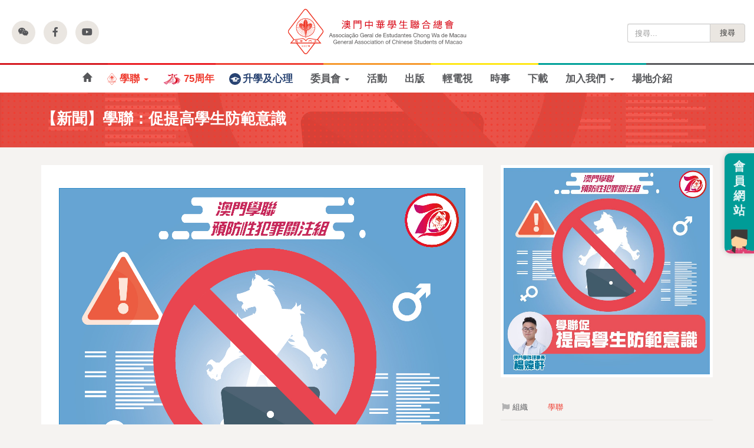

--- FILE ---
content_type: text/html; charset=UTF-8
request_url: https://aecm.org.mo/%E3%80%90%E6%96%B0%E8%81%9E%E3%80%91%E5%AD%B8%E8%81%AF%EF%BC%9A%E4%BF%83%E6%8F%90%E9%AB%98%E5%AD%B8%E7%94%9F%E9%98%B2%E7%AF%84%E6%84%8F%E8%AD%98/
body_size: 15020
content:

<!doctype html>
<html lang="zh-TW">
  <head>
  <meta charset="utf-8">
  <meta http-equiv="x-ua-compatible" content="ie=edge">
  <meta name="viewport" content="width=device-width, initial-scale=1">
  <link href="https://unpkg.com/tailwindcss@^2/dist/tailwind.min.css" rel="stylesheet">
  <meta name='robots' content='index, follow, max-image-preview:large, max-snippet:-1, max-video-preview:-1' />
		<style>img:is([sizes="auto" i], [sizes^="auto," i]) { contain-intrinsic-size: 3000px 1500px }</style>
		
	<!-- This site is optimized with the Yoast SEO plugin v24.7 - https://yoast.com/wordpress/plugins/seo/ -->
	<title>【新聞】學聯：促提高學生防範意識 - 澳門中華學生聯合總會</title>
	<link rel="canonical" href="https://aecm.org.mo/【新聞】學聯：促提高學生防範意識/" />
	<meta property="og:locale" content="zh_TW" />
	<meta property="og:type" content="article" />
	<meta property="og:title" content="【新聞】學聯：促提高學生防範意識 - 澳門中華學生聯合總會" />
	<meta property="og:url" content="https://aecm.org.mo/【新聞】學聯：促提高學生防範意識/" />
	<meta property="og:site_name" content="澳門中華學生聯合總會" />
	<meta property="article:published_time" content="2020-09-11T02:17:28+00:00" />
	<meta property="article:modified_time" content="2022-03-04T07:35:55+00:00" />
	<meta property="og:image" content="https://aecm.org.mo/wp-content/uploads/WechatIMG1088.jpeg" />
	<meta property="og:image:width" content="2084" />
	<meta property="og:image:height" content="2084" />
	<meta property="og:image:type" content="image/jpeg" />
	<meta name="author" content="Kuong Sherina" />
	<meta name="twitter:card" content="summary_large_image" />
	<meta name="twitter:label1" content="作者:" />
	<meta name="twitter:data1" content="Kuong Sherina" />
	<script type="application/ld+json" class="yoast-schema-graph">{"@context":"https://schema.org","@graph":[{"@type":"WebPage","@id":"https://aecm.org.mo/%e3%80%90%e6%96%b0%e8%81%9e%e3%80%91%e5%ad%b8%e8%81%af%ef%bc%9a%e4%bf%83%e6%8f%90%e9%ab%98%e5%ad%b8%e7%94%9f%e9%98%b2%e7%af%84%e6%84%8f%e8%ad%98/","url":"https://aecm.org.mo/%e3%80%90%e6%96%b0%e8%81%9e%e3%80%91%e5%ad%b8%e8%81%af%ef%bc%9a%e4%bf%83%e6%8f%90%e9%ab%98%e5%ad%b8%e7%94%9f%e9%98%b2%e7%af%84%e6%84%8f%e8%ad%98/","name":"【新聞】學聯：促提高學生防範意識 - 澳門中華學生聯合總會","isPartOf":{"@id":"https://aecm.org.mo/#website"},"primaryImageOfPage":{"@id":"https://aecm.org.mo/%e3%80%90%e6%96%b0%e8%81%9e%e3%80%91%e5%ad%b8%e8%81%af%ef%bc%9a%e4%bf%83%e6%8f%90%e9%ab%98%e5%ad%b8%e7%94%9f%e9%98%b2%e7%af%84%e6%84%8f%e8%ad%98/#primaryimage"},"image":{"@id":"https://aecm.org.mo/%e3%80%90%e6%96%b0%e8%81%9e%e3%80%91%e5%ad%b8%e8%81%af%ef%bc%9a%e4%bf%83%e6%8f%90%e9%ab%98%e5%ad%b8%e7%94%9f%e9%98%b2%e7%af%84%e6%84%8f%e8%ad%98/#primaryimage"},"thumbnailUrl":"https://aecm.org.mo/wp-content/uploads/WechatIMG1088.jpeg","datePublished":"2020-09-11T02:17:28+00:00","dateModified":"2022-03-04T07:35:55+00:00","author":{"@id":"https://aecm.org.mo/#/schema/person/1222e0467666a7453fcee12a3071cf48"},"breadcrumb":{"@id":"https://aecm.org.mo/%e3%80%90%e6%96%b0%e8%81%9e%e3%80%91%e5%ad%b8%e8%81%af%ef%bc%9a%e4%bf%83%e6%8f%90%e9%ab%98%e5%ad%b8%e7%94%9f%e9%98%b2%e7%af%84%e6%84%8f%e8%ad%98/#breadcrumb"},"inLanguage":"zh-TW","potentialAction":[{"@type":"ReadAction","target":["https://aecm.org.mo/%e3%80%90%e6%96%b0%e8%81%9e%e3%80%91%e5%ad%b8%e8%81%af%ef%bc%9a%e4%bf%83%e6%8f%90%e9%ab%98%e5%ad%b8%e7%94%9f%e9%98%b2%e7%af%84%e6%84%8f%e8%ad%98/"]}]},{"@type":"ImageObject","inLanguage":"zh-TW","@id":"https://aecm.org.mo/%e3%80%90%e6%96%b0%e8%81%9e%e3%80%91%e5%ad%b8%e8%81%af%ef%bc%9a%e4%bf%83%e6%8f%90%e9%ab%98%e5%ad%b8%e7%94%9f%e9%98%b2%e7%af%84%e6%84%8f%e8%ad%98/#primaryimage","url":"https://aecm.org.mo/wp-content/uploads/WechatIMG1088.jpeg","contentUrl":"https://aecm.org.mo/wp-content/uploads/WechatIMG1088.jpeg","width":2084,"height":2084},{"@type":"BreadcrumbList","@id":"https://aecm.org.mo/%e3%80%90%e6%96%b0%e8%81%9e%e3%80%91%e5%ad%b8%e8%81%af%ef%bc%9a%e4%bf%83%e6%8f%90%e9%ab%98%e5%ad%b8%e7%94%9f%e9%98%b2%e7%af%84%e6%84%8f%e8%ad%98/#breadcrumb","itemListElement":[{"@type":"ListItem","position":1,"name":"首頁","item":"https://aecm.org.mo/"},{"@type":"ListItem","position":2,"name":"【新聞】學聯：促提高學生防範意識"}]},{"@type":"WebSite","@id":"https://aecm.org.mo/#website","url":"https://aecm.org.mo/","name":"澳門中華學生聯合總會","description":"AECM","potentialAction":[{"@type":"SearchAction","target":{"@type":"EntryPoint","urlTemplate":"https://aecm.org.mo/?s={search_term_string}"},"query-input":{"@type":"PropertyValueSpecification","valueRequired":true,"valueName":"search_term_string"}}],"inLanguage":"zh-TW"},{"@type":"Person","@id":"https://aecm.org.mo/#/schema/person/1222e0467666a7453fcee12a3071cf48","name":"Kuong Sherina","image":{"@type":"ImageObject","inLanguage":"zh-TW","@id":"https://aecm.org.mo/#/schema/person/image/","url":"https://secure.gravatar.com/avatar/c5751100aa2b4975cec624d1eab3b66e?s=96&r=g","contentUrl":"https://secure.gravatar.com/avatar/c5751100aa2b4975cec624d1eab3b66e?s=96&r=g","caption":"Kuong Sherina"},"url":"https://aecm.org.mo/author/sherina-kuong/"}]}</script>
	<!-- / Yoast SEO plugin. -->


<script type="ed765a79e17b7174c46defa3-text/javascript" id="wpp-js" src="https://aecm.org.mo/wp-content/plugins/wordpress-popular-posts/assets/js/wpp.min.js?ver=7.3.6" data-sampling="0" data-sampling-rate="100" data-api-url="https://aecm.org.mo/wp-json/wordpress-popular-posts" data-post-id="38713" data-token="155a9d3999" data-lang="0" data-debug="0"></script>
<script type="ed765a79e17b7174c46defa3-text/javascript">
/* <![CDATA[ */
window._wpemojiSettings = {"baseUrl":"https:\/\/s.w.org\/images\/core\/emoji\/15.0.3\/72x72\/","ext":".png","svgUrl":"https:\/\/s.w.org\/images\/core\/emoji\/15.0.3\/svg\/","svgExt":".svg","source":{"concatemoji":"https:\/\/aecm.org.mo\/wp-includes\/js\/wp-emoji-release.min.js?ver=6.6.4"}};
/*! This file is auto-generated */
!function(i,n){var o,s,e;function c(e){try{var t={supportTests:e,timestamp:(new Date).valueOf()};sessionStorage.setItem(o,JSON.stringify(t))}catch(e){}}function p(e,t,n){e.clearRect(0,0,e.canvas.width,e.canvas.height),e.fillText(t,0,0);var t=new Uint32Array(e.getImageData(0,0,e.canvas.width,e.canvas.height).data),r=(e.clearRect(0,0,e.canvas.width,e.canvas.height),e.fillText(n,0,0),new Uint32Array(e.getImageData(0,0,e.canvas.width,e.canvas.height).data));return t.every(function(e,t){return e===r[t]})}function u(e,t,n){switch(t){case"flag":return n(e,"\ud83c\udff3\ufe0f\u200d\u26a7\ufe0f","\ud83c\udff3\ufe0f\u200b\u26a7\ufe0f")?!1:!n(e,"\ud83c\uddfa\ud83c\uddf3","\ud83c\uddfa\u200b\ud83c\uddf3")&&!n(e,"\ud83c\udff4\udb40\udc67\udb40\udc62\udb40\udc65\udb40\udc6e\udb40\udc67\udb40\udc7f","\ud83c\udff4\u200b\udb40\udc67\u200b\udb40\udc62\u200b\udb40\udc65\u200b\udb40\udc6e\u200b\udb40\udc67\u200b\udb40\udc7f");case"emoji":return!n(e,"\ud83d\udc26\u200d\u2b1b","\ud83d\udc26\u200b\u2b1b")}return!1}function f(e,t,n){var r="undefined"!=typeof WorkerGlobalScope&&self instanceof WorkerGlobalScope?new OffscreenCanvas(300,150):i.createElement("canvas"),a=r.getContext("2d",{willReadFrequently:!0}),o=(a.textBaseline="top",a.font="600 32px Arial",{});return e.forEach(function(e){o[e]=t(a,e,n)}),o}function t(e){var t=i.createElement("script");t.src=e,t.defer=!0,i.head.appendChild(t)}"undefined"!=typeof Promise&&(o="wpEmojiSettingsSupports",s=["flag","emoji"],n.supports={everything:!0,everythingExceptFlag:!0},e=new Promise(function(e){i.addEventListener("DOMContentLoaded",e,{once:!0})}),new Promise(function(t){var n=function(){try{var e=JSON.parse(sessionStorage.getItem(o));if("object"==typeof e&&"number"==typeof e.timestamp&&(new Date).valueOf()<e.timestamp+604800&&"object"==typeof e.supportTests)return e.supportTests}catch(e){}return null}();if(!n){if("undefined"!=typeof Worker&&"undefined"!=typeof OffscreenCanvas&&"undefined"!=typeof URL&&URL.createObjectURL&&"undefined"!=typeof Blob)try{var e="postMessage("+f.toString()+"("+[JSON.stringify(s),u.toString(),p.toString()].join(",")+"));",r=new Blob([e],{type:"text/javascript"}),a=new Worker(URL.createObjectURL(r),{name:"wpTestEmojiSupports"});return void(a.onmessage=function(e){c(n=e.data),a.terminate(),t(n)})}catch(e){}c(n=f(s,u,p))}t(n)}).then(function(e){for(var t in e)n.supports[t]=e[t],n.supports.everything=n.supports.everything&&n.supports[t],"flag"!==t&&(n.supports.everythingExceptFlag=n.supports.everythingExceptFlag&&n.supports[t]);n.supports.everythingExceptFlag=n.supports.everythingExceptFlag&&!n.supports.flag,n.DOMReady=!1,n.readyCallback=function(){n.DOMReady=!0}}).then(function(){return e}).then(function(){var e;n.supports.everything||(n.readyCallback(),(e=n.source||{}).concatemoji?t(e.concatemoji):e.wpemoji&&e.twemoji&&(t(e.twemoji),t(e.wpemoji)))}))}((window,document),window._wpemojiSettings);
/* ]]> */
</script>
<style id='wp-emoji-styles-inline-css' type='text/css'>

	img.wp-smiley, img.emoji {
		display: inline !important;
		border: none !important;
		box-shadow: none !important;
		height: 1em !important;
		width: 1em !important;
		margin: 0 0.07em !important;
		vertical-align: -0.1em !important;
		background: none !important;
		padding: 0 !important;
	}
</style>
<link rel='stylesheet' id='wp-block-library-css' href='https://aecm.org.mo/wp-includes/css/dist/block-library/style.min.css?ver=6.6.4' type='text/css' media='all' />
<style id='classic-theme-styles-inline-css' type='text/css'>
/*! This file is auto-generated */
.wp-block-button__link{color:#fff;background-color:#32373c;border-radius:9999px;box-shadow:none;text-decoration:none;padding:calc(.667em + 2px) calc(1.333em + 2px);font-size:1.125em}.wp-block-file__button{background:#32373c;color:#fff;text-decoration:none}
</style>
<style id='global-styles-inline-css' type='text/css'>
:root{--wp--preset--aspect-ratio--square: 1;--wp--preset--aspect-ratio--4-3: 4/3;--wp--preset--aspect-ratio--3-4: 3/4;--wp--preset--aspect-ratio--3-2: 3/2;--wp--preset--aspect-ratio--2-3: 2/3;--wp--preset--aspect-ratio--16-9: 16/9;--wp--preset--aspect-ratio--9-16: 9/16;--wp--preset--color--black: #000000;--wp--preset--color--cyan-bluish-gray: #abb8c3;--wp--preset--color--white: #ffffff;--wp--preset--color--pale-pink: #f78da7;--wp--preset--color--vivid-red: #cf2e2e;--wp--preset--color--luminous-vivid-orange: #ff6900;--wp--preset--color--luminous-vivid-amber: #fcb900;--wp--preset--color--light-green-cyan: #7bdcb5;--wp--preset--color--vivid-green-cyan: #00d084;--wp--preset--color--pale-cyan-blue: #8ed1fc;--wp--preset--color--vivid-cyan-blue: #0693e3;--wp--preset--color--vivid-purple: #9b51e0;--wp--preset--gradient--vivid-cyan-blue-to-vivid-purple: linear-gradient(135deg,rgba(6,147,227,1) 0%,rgb(155,81,224) 100%);--wp--preset--gradient--light-green-cyan-to-vivid-green-cyan: linear-gradient(135deg,rgb(122,220,180) 0%,rgb(0,208,130) 100%);--wp--preset--gradient--luminous-vivid-amber-to-luminous-vivid-orange: linear-gradient(135deg,rgba(252,185,0,1) 0%,rgba(255,105,0,1) 100%);--wp--preset--gradient--luminous-vivid-orange-to-vivid-red: linear-gradient(135deg,rgba(255,105,0,1) 0%,rgb(207,46,46) 100%);--wp--preset--gradient--very-light-gray-to-cyan-bluish-gray: linear-gradient(135deg,rgb(238,238,238) 0%,rgb(169,184,195) 100%);--wp--preset--gradient--cool-to-warm-spectrum: linear-gradient(135deg,rgb(74,234,220) 0%,rgb(151,120,209) 20%,rgb(207,42,186) 40%,rgb(238,44,130) 60%,rgb(251,105,98) 80%,rgb(254,248,76) 100%);--wp--preset--gradient--blush-light-purple: linear-gradient(135deg,rgb(255,206,236) 0%,rgb(152,150,240) 100%);--wp--preset--gradient--blush-bordeaux: linear-gradient(135deg,rgb(254,205,165) 0%,rgb(254,45,45) 50%,rgb(107,0,62) 100%);--wp--preset--gradient--luminous-dusk: linear-gradient(135deg,rgb(255,203,112) 0%,rgb(199,81,192) 50%,rgb(65,88,208) 100%);--wp--preset--gradient--pale-ocean: linear-gradient(135deg,rgb(255,245,203) 0%,rgb(182,227,212) 50%,rgb(51,167,181) 100%);--wp--preset--gradient--electric-grass: linear-gradient(135deg,rgb(202,248,128) 0%,rgb(113,206,126) 100%);--wp--preset--gradient--midnight: linear-gradient(135deg,rgb(2,3,129) 0%,rgb(40,116,252) 100%);--wp--preset--font-size--small: 13px;--wp--preset--font-size--medium: 20px;--wp--preset--font-size--large: 36px;--wp--preset--font-size--x-large: 42px;--wp--preset--spacing--20: 0.44rem;--wp--preset--spacing--30: 0.67rem;--wp--preset--spacing--40: 1rem;--wp--preset--spacing--50: 1.5rem;--wp--preset--spacing--60: 2.25rem;--wp--preset--spacing--70: 3.38rem;--wp--preset--spacing--80: 5.06rem;--wp--preset--shadow--natural: 6px 6px 9px rgba(0, 0, 0, 0.2);--wp--preset--shadow--deep: 12px 12px 50px rgba(0, 0, 0, 0.4);--wp--preset--shadow--sharp: 6px 6px 0px rgba(0, 0, 0, 0.2);--wp--preset--shadow--outlined: 6px 6px 0px -3px rgba(255, 255, 255, 1), 6px 6px rgba(0, 0, 0, 1);--wp--preset--shadow--crisp: 6px 6px 0px rgba(0, 0, 0, 1);}:where(.is-layout-flex){gap: 0.5em;}:where(.is-layout-grid){gap: 0.5em;}body .is-layout-flex{display: flex;}.is-layout-flex{flex-wrap: wrap;align-items: center;}.is-layout-flex > :is(*, div){margin: 0;}body .is-layout-grid{display: grid;}.is-layout-grid > :is(*, div){margin: 0;}:where(.wp-block-columns.is-layout-flex){gap: 2em;}:where(.wp-block-columns.is-layout-grid){gap: 2em;}:where(.wp-block-post-template.is-layout-flex){gap: 1.25em;}:where(.wp-block-post-template.is-layout-grid){gap: 1.25em;}.has-black-color{color: var(--wp--preset--color--black) !important;}.has-cyan-bluish-gray-color{color: var(--wp--preset--color--cyan-bluish-gray) !important;}.has-white-color{color: var(--wp--preset--color--white) !important;}.has-pale-pink-color{color: var(--wp--preset--color--pale-pink) !important;}.has-vivid-red-color{color: var(--wp--preset--color--vivid-red) !important;}.has-luminous-vivid-orange-color{color: var(--wp--preset--color--luminous-vivid-orange) !important;}.has-luminous-vivid-amber-color{color: var(--wp--preset--color--luminous-vivid-amber) !important;}.has-light-green-cyan-color{color: var(--wp--preset--color--light-green-cyan) !important;}.has-vivid-green-cyan-color{color: var(--wp--preset--color--vivid-green-cyan) !important;}.has-pale-cyan-blue-color{color: var(--wp--preset--color--pale-cyan-blue) !important;}.has-vivid-cyan-blue-color{color: var(--wp--preset--color--vivid-cyan-blue) !important;}.has-vivid-purple-color{color: var(--wp--preset--color--vivid-purple) !important;}.has-black-background-color{background-color: var(--wp--preset--color--black) !important;}.has-cyan-bluish-gray-background-color{background-color: var(--wp--preset--color--cyan-bluish-gray) !important;}.has-white-background-color{background-color: var(--wp--preset--color--white) !important;}.has-pale-pink-background-color{background-color: var(--wp--preset--color--pale-pink) !important;}.has-vivid-red-background-color{background-color: var(--wp--preset--color--vivid-red) !important;}.has-luminous-vivid-orange-background-color{background-color: var(--wp--preset--color--luminous-vivid-orange) !important;}.has-luminous-vivid-amber-background-color{background-color: var(--wp--preset--color--luminous-vivid-amber) !important;}.has-light-green-cyan-background-color{background-color: var(--wp--preset--color--light-green-cyan) !important;}.has-vivid-green-cyan-background-color{background-color: var(--wp--preset--color--vivid-green-cyan) !important;}.has-pale-cyan-blue-background-color{background-color: var(--wp--preset--color--pale-cyan-blue) !important;}.has-vivid-cyan-blue-background-color{background-color: var(--wp--preset--color--vivid-cyan-blue) !important;}.has-vivid-purple-background-color{background-color: var(--wp--preset--color--vivid-purple) !important;}.has-black-border-color{border-color: var(--wp--preset--color--black) !important;}.has-cyan-bluish-gray-border-color{border-color: var(--wp--preset--color--cyan-bluish-gray) !important;}.has-white-border-color{border-color: var(--wp--preset--color--white) !important;}.has-pale-pink-border-color{border-color: var(--wp--preset--color--pale-pink) !important;}.has-vivid-red-border-color{border-color: var(--wp--preset--color--vivid-red) !important;}.has-luminous-vivid-orange-border-color{border-color: var(--wp--preset--color--luminous-vivid-orange) !important;}.has-luminous-vivid-amber-border-color{border-color: var(--wp--preset--color--luminous-vivid-amber) !important;}.has-light-green-cyan-border-color{border-color: var(--wp--preset--color--light-green-cyan) !important;}.has-vivid-green-cyan-border-color{border-color: var(--wp--preset--color--vivid-green-cyan) !important;}.has-pale-cyan-blue-border-color{border-color: var(--wp--preset--color--pale-cyan-blue) !important;}.has-vivid-cyan-blue-border-color{border-color: var(--wp--preset--color--vivid-cyan-blue) !important;}.has-vivid-purple-border-color{border-color: var(--wp--preset--color--vivid-purple) !important;}.has-vivid-cyan-blue-to-vivid-purple-gradient-background{background: var(--wp--preset--gradient--vivid-cyan-blue-to-vivid-purple) !important;}.has-light-green-cyan-to-vivid-green-cyan-gradient-background{background: var(--wp--preset--gradient--light-green-cyan-to-vivid-green-cyan) !important;}.has-luminous-vivid-amber-to-luminous-vivid-orange-gradient-background{background: var(--wp--preset--gradient--luminous-vivid-amber-to-luminous-vivid-orange) !important;}.has-luminous-vivid-orange-to-vivid-red-gradient-background{background: var(--wp--preset--gradient--luminous-vivid-orange-to-vivid-red) !important;}.has-very-light-gray-to-cyan-bluish-gray-gradient-background{background: var(--wp--preset--gradient--very-light-gray-to-cyan-bluish-gray) !important;}.has-cool-to-warm-spectrum-gradient-background{background: var(--wp--preset--gradient--cool-to-warm-spectrum) !important;}.has-blush-light-purple-gradient-background{background: var(--wp--preset--gradient--blush-light-purple) !important;}.has-blush-bordeaux-gradient-background{background: var(--wp--preset--gradient--blush-bordeaux) !important;}.has-luminous-dusk-gradient-background{background: var(--wp--preset--gradient--luminous-dusk) !important;}.has-pale-ocean-gradient-background{background: var(--wp--preset--gradient--pale-ocean) !important;}.has-electric-grass-gradient-background{background: var(--wp--preset--gradient--electric-grass) !important;}.has-midnight-gradient-background{background: var(--wp--preset--gradient--midnight) !important;}.has-small-font-size{font-size: var(--wp--preset--font-size--small) !important;}.has-medium-font-size{font-size: var(--wp--preset--font-size--medium) !important;}.has-large-font-size{font-size: var(--wp--preset--font-size--large) !important;}.has-x-large-font-size{font-size: var(--wp--preset--font-size--x-large) !important;}
:where(.wp-block-post-template.is-layout-flex){gap: 1.25em;}:where(.wp-block-post-template.is-layout-grid){gap: 1.25em;}
:where(.wp-block-columns.is-layout-flex){gap: 2em;}:where(.wp-block-columns.is-layout-grid){gap: 2em;}
:root :where(.wp-block-pullquote){font-size: 1.5em;line-height: 1.6;}
</style>
<!--[if lt IE 10]>
<link rel='stylesheet' id='mytheme-ie-css' href='https://aecm.org.mo/wp-content/themes/sage-aecm2021/dist/styles/ie.css' type='text/css' media='all' />
<![endif]-->
<link rel='stylesheet' id='sage/css-css' href='https://aecm.org.mo/wp-content/themes/sage-aecm2021/dist/styles/main.css?v=70' type='text/css' media='all' />
<script type="ed765a79e17b7174c46defa3-text/javascript" src="https://aecm.org.mo/wp-includes/js/jquery/jquery.min.js?ver=3.7.1" id="jquery-core-js"></script>
<script type="ed765a79e17b7174c46defa3-text/javascript" src="https://aecm.org.mo/wp-includes/js/jquery/jquery-migrate.min.js?ver=3.4.1" id="jquery-migrate-js"></script>
<script type="ed765a79e17b7174c46defa3-text/javascript" id="3d-flip-book-client-locale-loader-js-extra">
/* <![CDATA[ */
var FB3D_CLIENT_LOCALE = {"ajaxurl":"https:\/\/aecm.org.mo\/wp-admin\/admin-ajax.php","dictionary":{"Table of contents":"Table of contents","Close":"Close","Bookmarks":"Bookmarks","Thumbnails":"Thumbnails","Search":"Search","Share":"Share","Facebook":"Facebook","Twitter":"Twitter","Email":"Email","Play":"Play","Previous page":"Previous page","Next page":"Next page","Zoom in":"Zoom in","Zoom out":"Zoom out","Fit view":"Fit view","Auto play":"Auto play","Full screen":"Full screen","More":"More","Smart pan":"Smart pan","Single page":"Single page","Sounds":"Sounds","Stats":"Stats","Print":"Print","Download":"Download","Goto first page":"Goto first page","Goto last page":"Goto last page"},"images":"https:\/\/aecm.org.mo\/wp-content\/plugins\/interactive-3d-flipbook-powered-physics-engine\/assets\/images\/","jsData":{"urls":[],"posts":{"ids_mis":[],"ids":[]},"pages":[],"firstPages":[],"bookCtrlProps":[],"bookTemplates":[]},"key":"3d-flip-book","pdfJS":{"pdfJsLib":"https:\/\/aecm.org.mo\/wp-content\/plugins\/interactive-3d-flipbook-powered-physics-engine\/assets\/js\/pdf.min.js?ver=4.3.136","pdfJsWorker":"https:\/\/aecm.org.mo\/wp-content\/plugins\/interactive-3d-flipbook-powered-physics-engine\/assets\/js\/pdf.worker.js?ver=4.3.136","stablePdfJsLib":"https:\/\/aecm.org.mo\/wp-content\/plugins\/interactive-3d-flipbook-powered-physics-engine\/assets\/js\/stable\/pdf.min.js?ver=2.5.207","stablePdfJsWorker":"https:\/\/aecm.org.mo\/wp-content\/plugins\/interactive-3d-flipbook-powered-physics-engine\/assets\/js\/stable\/pdf.worker.js?ver=2.5.207","pdfJsCMapUrl":"https:\/\/aecm.org.mo\/wp-content\/plugins\/interactive-3d-flipbook-powered-physics-engine\/assets\/cmaps\/"},"cacheurl":"https:\/\/aecm.org.mo\/wp-content\/uploads\/3d-flip-book\/cache\/","pluginsurl":"https:\/\/aecm.org.mo\/wp-content\/plugins\/","pluginurl":"https:\/\/aecm.org.mo\/wp-content\/plugins\/interactive-3d-flipbook-powered-physics-engine\/","thumbnailSize":{"width":"150","height":"150"},"version":"1.16.16"};
/* ]]> */
</script>
<script type="ed765a79e17b7174c46defa3-text/javascript" src="https://aecm.org.mo/wp-content/plugins/interactive-3d-flipbook-powered-physics-engine/assets/js/client-locale-loader.js?ver=1.16.16" id="3d-flip-book-client-locale-loader-js" async="async" data-wp-strategy="async"></script>
<link rel="https://api.w.org/" href="https://aecm.org.mo/wp-json/" /><link rel="alternate" title="JSON" type="application/json" href="https://aecm.org.mo/wp-json/wp/v2/posts/38713" /><link rel="EditURI" type="application/rsd+xml" title="RSD" href="https://aecm.org.mo/xmlrpc.php?rsd" />
<meta name="generator" content="WordPress 6.6.4" />
<link rel='shortlink' href='https://aecm.org.mo/?p=38713' />
<link rel="alternate" title="oEmbed (JSON)" type="application/json+oembed" href="https://aecm.org.mo/wp-json/oembed/1.0/embed?url=https%3A%2F%2Faecm.org.mo%2F%25e3%2580%2590%25e6%2596%25b0%25e8%2581%259e%25e3%2580%2591%25e5%25ad%25b8%25e8%2581%25af%25ef%25bc%259a%25e4%25bf%2583%25e6%258f%2590%25e9%25ab%2598%25e5%25ad%25b8%25e7%2594%259f%25e9%2598%25b2%25e7%25af%2584%25e6%2584%258f%25e8%25ad%2598%2F" />
<link rel="alternate" title="oEmbed (XML)" type="text/xml+oembed" href="https://aecm.org.mo/wp-json/oembed/1.0/embed?url=https%3A%2F%2Faecm.org.mo%2F%25e3%2580%2590%25e6%2596%25b0%25e8%2581%259e%25e3%2580%2591%25e5%25ad%25b8%25e8%2581%25af%25ef%25bc%259a%25e4%25bf%2583%25e6%258f%2590%25e9%25ab%2598%25e5%25ad%25b8%25e7%2594%259f%25e9%2598%25b2%25e7%25af%2584%25e6%2584%258f%25e8%25ad%2598%2F&#038;format=xml" />
            <style id="wpp-loading-animation-styles">@-webkit-keyframes bgslide{from{background-position-x:0}to{background-position-x:-200%}}@keyframes bgslide{from{background-position-x:0}to{background-position-x:-200%}}.wpp-widget-block-placeholder,.wpp-shortcode-placeholder{margin:0 auto;width:60px;height:3px;background:#dd3737;background:linear-gradient(90deg,#dd3737 0%,#571313 10%,#dd3737 100%);background-size:200% auto;border-radius:3px;-webkit-animation:bgslide 1s infinite linear;animation:bgslide 1s infinite linear}</style>
            <link rel="apple-touch-icon" sizes="57x57" href="https://aecm.org.mo/favicon/apple-touch-icon-57x57.png"><link rel="apple-touch-icon" sizes="60x60" href="https://aecm.org.mo/favicon/apple-touch-icon-60x60.png"><link rel="apple-touch-icon" sizes="72x72" href="https://aecm.org.mo/favicon/apple-touch-icon-72x72.png"><link rel="apple-touch-icon" sizes="76x76" href="https://aecm.org.mo/favicon/apple-touch-icon-76x76.png"><link rel="apple-touch-icon" sizes="114x114" href="https://aecm.org.mo/favicon/apple-touch-icon-114x114.png"><link rel="apple-touch-icon" sizes="120x120" href="https://aecm.org.mo/favicon/apple-touch-icon-120x120.png"><link rel="apple-touch-icon" sizes="144x144" href="https://aecm.org.mo/favicon/apple-touch-icon-144x144.png"><link rel="apple-touch-icon" sizes="152x152" href="https://aecm.org.mo/favicon/apple-touch-icon-152x152.png"><link rel="apple-touch-icon" sizes="180x180" href="https://aecm.org.mo/favicon/apple-touch-icon-180x180.png"><link rel="icon" type="image/png" href="https://aecm.org.mo/favicon/favicon-32x32.png" sizes="32x32"><link rel="icon" type="image/png" href="https://aecm.org.mo/favicon/android-chrome-192x192.png" sizes="192x192"><link rel="icon" type="image/png" href="https://aecm.org.mo/favicon/favicon-96x96.png" sizes="96x96"><link rel="icon" type="image/png" href="https://aecm.org.mo/favicon/favicon-16x16.png" sizes="16x16"><link rel="mask-icon" href="https://aecm.org.mo/favicon/safari-pinned-tab.svg" color="#ee3124"><meta name="msapplication-TileColor" content="#da532c"><meta name="msapplication-TileImage" content="https://aecm.org.mo/favicon/mstile-144x144.png"><meta name="theme-color" content="#ffffff">  <link href="https://fonts.googleapis.com/icon?family=Material+Icons" rel="stylesheet">
  <script src="https://kit.fontawesome.com/0248e03363.js" crossorigin="anonymous" type="ed765a79e17b7174c46defa3-text/javascript"></script>
  <script type="ed765a79e17b7174c46defa3-text/javascript" src="//downloads.mailchimp.com/js/signup-forms/popup/unique-methods/embed.js" data-dojo-config="usePlainJson: true, isDebug: false"></script><script type="ed765a79e17b7174c46defa3-text/javascript">window.dojoRequire(["mojo/signup-forms/Loader"], function(L) { L.start({"baseUrl":"mc.us14.list-manage.com","uuid":"5e9455dea612a754182b02277","lid":"83374a2885","uniqueMethods":true}) })</script>
</head>

      <body data-rsssl=1 class="post-template-default single single-post postid-38713 single-format-standard %e3%80%90%e6%96%b0%e8%81%9e%e3%80%91%e5%ad%b8%e8%81%af%ef%bc%9a%e4%bf%83%e6%8f%90%e9%ab%98%e5%ad%b8%e7%94%9f%e9%98%b2%e7%af%84%e6%84%8f%e8%ad%98">
  
    <!--[if IE]>
      <script src="https://cdn.bootcss.com/respond.js/1.4.2/respond.min.js"></script>
      <script src="https://cdnjs.cloudflare.com/ajax/libs/ie8/0.2.6/ie8.js></script>
      <script src="https://oss.maxcdn.com/html5shiv/3.7.2/html5shiv.min.js"></script>
      <div class="alert alert-warning myalert">
        You are using an <strong>outdated</strong> browser. Please <a href="http://browsehappy.com/">upgrade your browser</a> to improve your experience.      </div>
    <![endif]-->
    <div id="stick-mobile">
  <header class="banner">
    <!-- hamburger menu start -->
    <button type="button" class="navbar-toggle collapsed" data-toggle="collapse" data-target=".navbar-collapse">
      <span class="sr-only">Toggle navigation</span>
      <span class="icon-bar"></span>
      <span class="icon-bar"></span>
      <span class="icon-bar"></span>
    </button>
    <!-- hambuerger menu end -->
    <!-- logo start -->
    <a class="aecm-ui brand" href="https://aecm.org.mo/">澳門中華學生聯合總會</a>
        <a class="brand-handthis" href="https://aecm.org.mo/category/handthis/">輕電視</a>
    <!-- logo end -->
    <!-- social media and search on main site | start -->
    <div class="aecm-ui banner__social hidden-xs">
      <div class="banner__social__icon">
                <a class="" tabindex="0" role="button" data-trigger="hover" data-html="true" data-container="body" data-toggle="popover" data-placement="bottom" title="" data-content="<img src='https://open.weixin.qq.com/qr/code?username=aecm1950&amp;choe=UTF-8' alt='QR Code' width='200' height='200'><div>打開微信，點擊發現，掃描QR Code，即可將網頁分享到我的朋友圈。</div>" data-original-title="分享到微信朋友圈"><i class="fa fa-weixin"></i></a>
        <img class="hidden" src="https://open.weixin.qq.com/qr/code?username=&amp;choe=UTF-8" alt="QR code">
      </div>
      <div class="banner__social__icon"><a href="https://www.facebook.com/aecmmo/" target="_blank"><i class="fa fa-facebook" aria-hidden="true"></i></a></div>
      <div class="banner__social__icon"><a href="https://www.youtube.com/user/aecmstudio" target="_blank"><i class="fa fa-youtube" aria-hidden="true"></i></a></div>
    </div>
    <div class="aecm-ui banner__search hidden-xs">
      <form role="search" method="get" class="search-form" action="https://aecm.org.mo/">
				<label>
					<span class="screen-reader-text">搜尋關鍵字:</span>
					<input type="search" class="search-field" placeholder="搜尋..." value="" name="s" />
				</label>
				<input type="submit" class="search-submit" value="搜尋" />
			</form>    </div>
    <!-- social media and search on main site | end -->
    <!-- menu start -->
    <a class="mc-shortcut hidden-xs" target="_blank" href="https://aecm.org.mo/member/">
      會員網站
    </a>
    <div id="stick">
      <div class="aecm-ui color-bar">
        <span class="bar-width bar-maroon"></span>
        <span class="bar-width bar-red"></span>
        <span class="bar-width bar-primary"></span>
        <span class="bar-width bar-orange"></span>
        <span class="bar-width bar-yellow"></span>
        <span class="bar-width bar-aqua"></span>
        <span class="bar-width bar-gray"></span>
      </div>
      <nav class="nav-primary collapse navbar-collapse">
        <div class="visible-xs mobile-search aecm-ui"><form role="search" method="get" class="search-form" action="https://aecm.org.mo/">
				<label>
					<span class="screen-reader-text">搜尋關鍵字:</span>
					<input type="search" class="search-field" placeholder="搜尋..." value="" name="s" />
				</label>
				<input type="submit" class="search-submit" value="搜尋" />
			</form></div>
        <ul id="menu-primary-navigation" class="nav navbar-nav"><li id="menu-item-30034" class="menu-home menu-item menu-item-type-post_type menu-item-object-page menu-item-home menu-item-30034"><a title="首頁" href="https://aecm.org.mo/">首頁</a></li>
<li id="menu-item-18820" class="menu-aecm menu-item menu-item-type-custom menu-item-object-custom menu-item-has-children menu-item-18820 dropdown"><a title="學聯" href="#" data-toggle="dropdown" class="dropdown-toggle" aria-haspopup="true">學聯 <span class="caret"></span></a>
<ul role="menu" class=" dropdown-menu">
	<li id="menu-item-18530" class="menu-item menu-item-type-post_type menu-item-object-page menu-item-18530"><a title="學聯簡介" href="https://aecm.org.mo/aboutaecm/">學聯簡介</a></li>
	<li id="menu-item-18531" class="menu-item menu-item-type-post_type menu-item-object-page menu-item-18531"><a title="第六十三屆會員大會、理監事會架構" href="https://aecm.org.mo/aboutaecm/%e7%ac%ac%e5%85%ad%e5%8d%81%e4%b8%89%e5%b1%86%e6%9c%83%e5%93%a1%e5%a4%a7%e6%9c%83%e3%80%81%e7%90%86%e7%9b%a3%e4%ba%8b%e6%9c%83%e6%9e%b6%e6%a7%8b/">第六十三屆會員大會、理監事會架構</a></li>
	<li id="menu-item-18532" class="menu-item menu-item-type-post_type menu-item-object-page menu-item-18532"><a title="組織架構" href="https://aecm.org.mo/aboutaecm/%e5%ad%b8%e8%81%af%e7%b5%84%e7%b9%94%e6%9e%b6%e6%a7%8b/">組織架構</a></li>
	<li id="menu-item-18533" class="menu-item menu-item-type-post_type menu-item-object-page menu-item-18533"><a title="章程" href="https://aecm.org.mo/aboutaecm/%e5%ad%b8%e8%81%af%e7%ab%a0%e7%a8%8b/">章程</a></li>
	<li id="menu-item-18535" class="menu-item menu-item-type-post_type menu-item-object-page menu-item-18535"><a title="聯絡我們" href="https://aecm.org.mo/aboutaecm/aecm-contact/">聯絡我們</a></li>
	<li id="menu-item-38385" class="menu-70th menu-item menu-item-type-post_type menu-item-object-page menu-item-38385"><a title="七十周年" href="https://aecm.org.mo/70th/">七十周年</a></li>
</ul>
</li>
<li id="menu-item-53894" class="menu-75th menu-item menu-item-type-post_type menu-item-object-page menu-item-53894"><a title="75周年" href="https://aecm.org.mo/75th/">75周年</a></li>
<li id="menu-item-34238" class="menu-center menu-item menu-item-type-post_type menu-item-object-page menu-item-34238"><a title="升學及心理" href="https://aecm.org.mo/fmaecm/">升學及心理</a></li>
<li id="menu-item-18548" class="menu-item menu-item-type-custom menu-item-object-custom menu-item-has-children menu-item-18548 dropdown"><a title="委員會" href="#" data-toggle="dropdown" class="dropdown-toggle" aria-haspopup="true">委員會 <span class="caret"></span></a>
<ul role="menu" class=" dropdown-menu">
	<li id="menu-item-18536" class="menu-item menu-item-type-post_type menu-item-object-page menu-item-18536"><a title="澳門學聯－少年警訊活動委員會" href="https://aecm.org.mo/%e7%b0%a1%e4%bb%8b/%e5%b0%91%e5%b9%b4%e8%ad%a6%e8%a8%8a%e6%b4%bb%e5%8b%95%e5%a7%94%e5%93%a1%e6%9c%83/">澳門學聯－少年警訊活動委員會</a></li>
	<li id="menu-item-18542" class="menu-item menu-item-type-post_type menu-item-object-page menu-item-has-children menu-item-18542 dropdown"><a title="澳門學聯－學界常設活動委員會" href="https://aecm.org.mo/%e7%b0%a1%e4%bb%8b/%e6%be%b3%e9%96%80%e5%ad%b8%e7%95%8c%e5%b8%b8%e8%a8%ad%e6%b4%bb%e5%8b%95%e5%a7%94%e5%93%a1%e6%9c%83/">澳門學聯－學界常設活動委員會</a>
	<ul role="menu" class=" dropdown-menu">
		<li id="menu-item-20881" class="menu-item menu-item-type-post_type menu-item-object-page menu-item-20881"><a title="委員會簡介" href="https://aecm.org.mo/%e7%b0%a1%e4%bb%8b/">委員會簡介</a></li>
	</ul>
</li>
	<li id="menu-item-18543" class="menu-item menu-item-type-post_type menu-item-object-page menu-item-18543"><a title="澳門學聯－學聯之友活動委員會" href="https://aecm.org.mo/%e7%b0%a1%e4%bb%8b/%e5%ad%b8%e8%81%af%e4%b9%8b%e5%8f%8b%e6%b4%bb%e5%8b%95%e5%a7%94%e5%93%a1%e6%9c%83/">澳門學聯－學聯之友活動委員會</a></li>
	<li id="menu-item-18544" class="menu-item menu-item-type-post_type menu-item-object-page menu-item-18544"><a title="澳門學聯－編輯委員會" href="https://aecm.org.mo/%e7%b0%a1%e4%bb%8b/%e7%b7%a8%e8%bc%af%e5%a7%94%e5%93%a1%e6%9c%83/">澳門學聯－編輯委員會</a></li>
	<li id="menu-item-18545" class="menu-item menu-item-type-post_type menu-item-object-page menu-item-18545"><a title="澳門學聯－時事關注委員會" href="https://aecm.org.mo/%e7%b0%a1%e4%bb%8b/%e6%99%82%e4%ba%8b%e9%97%9c%e6%b3%a8%e5%a7%94%e5%93%a1%e6%9c%83/">澳門學聯－時事關注委員會</a></li>
	<li id="menu-item-18546" class="menu-item menu-item-type-post_type menu-item-object-page menu-item-18546"><a title="澳門學聯－影攝創作委員會" href="https://aecm.org.mo/%e7%b0%a1%e4%bb%8b/%e5%bd%b1%e6%94%9d%e5%a7%94%e5%93%a1%e6%9c%83/">澳門學聯－影攝創作委員會</a></li>
	<li id="menu-item-35329" class="menu-item menu-item-type-post_type menu-item-object-page menu-item-35329"><a title="澳門學聯－歷史文化委員會" href="https://aecm.org.mo/%e7%b0%a1%e4%bb%8b/%e6%be%b3%e9%96%80%e5%ad%b8%e8%81%af-%e6%ad%b7%e5%8f%b2%e6%96%87%e5%8c%96%e5%a7%94%e5%93%a1%e6%9c%83/">澳門學聯－歷史文化委員會</a></li>
</ul>
</li>
<li id="menu-item-18551" class="menu-item menu-item-type-taxonomy menu-item-object-category menu-item-18551"><a title="活動" href="https://aecm.org.mo/category/%e6%b4%bb%e5%8b%95/">活動</a></li>
<li id="menu-item-18553" class="menu-item menu-item-type-taxonomy menu-item-object-category menu-item-18553"><a title="出版" href="https://aecm.org.mo/category/media/">出版</a></li>
<li id="menu-item-19298" class="menu-item menu-item-type-taxonomy menu-item-object-category menu-item-19298"><a title="輕電視" href="https://aecm.org.mo/category/handthis/">輕電視</a></li>
<li id="menu-item-18552" class="menu-item menu-item-type-taxonomy menu-item-object-category current-post-ancestor current-menu-parent current-post-parent menu-item-18552"><a title="時事" href="https://aecm.org.mo/category/%e6%99%82%e4%ba%8b/">時事</a></li>
<li id="menu-item-18527" class="reg menu-item menu-item-type-post_type menu-item-object-page menu-item-18527"><a title="下載" href="https://aecm.org.mo/download/">下載</a></li>
<li id="menu-item-18547" class="join menu-item menu-item-type-custom menu-item-object-custom menu-item-has-children menu-item-18547 dropdown"><a title="加入我們" href="#" data-toggle="dropdown" class="dropdown-toggle" aria-haspopup="true">加入我們 <span class="caret"></span></a>
<ul role="menu" class=" dropdown-menu">
	<li id="menu-item-18521" class="menu-item menu-item-type-post_type menu-item-object-page menu-item-18521"><a title="成為會員" href="https://aecm.org.mo/member/register/">成為會員</a></li>
	<li id="menu-item-21503" class="menu-item menu-item-type-post_type menu-item-object-page menu-item-21503"><a title="會員優惠" href="https://aecm.org.mo/member/memberclub/">會員優惠</a></li>
	<li id="menu-item-18522" class="menu-item menu-item-type-post_type menu-item-object-page menu-item-18522"><a title="招聘資訊" href="https://aecm.org.mo/aecm-career/">招聘資訊</a></li>
	<li id="menu-item-32018" class="menu-item menu-item-type-custom menu-item-object-custom menu-item-32018"><a title="訂閱會訊" target="_blank" href="https://aecm.us14.list-manage.com/about?u=5e9455dea612a754182b02277&#038;id=dfd27f16cf&#038;e=%5BUNIQID%5D&#038;c=9c81847650">訂閱會訊</a></li>
</ul>
</li>
<li id="menu-item-44933" class="menu-item menu-item-type-post_type menu-item-object-page menu-item-44933"><a title="場地介紹" href="https://aecm.org.mo/venue/">場地介紹</a></li>
</ul>      </nav>
    </div>
    <!-- menu end -->
  </header>
</div>
          <div class="wrap container" role="document">
                  <div class="page-container">
          <div class="content row">
            <main class="main">
                <article class="post-38713 post type-post status-publish format-standard has-post-thumbnail hentry category-25 category-18 organization-aecm">
            <div id="post-stick---no-stick">
      <div class="single__header" style="background-image:url(https://aecm.org.mo/wp-content/uploads/WechatIMG1088.jpeg);">
        <header class="post__header">
                    <div >
            <h1 class="entry-title post__header__title">【新聞】學聯：促提高學生防範意識</h1>
            <div class="post__header__events"><!-- <time class="updated" datetime="2020-09-11T02:17:28+00:00">2020-09-11</time> -->
<ul class="simple">
  </ul>
</div>
          </div>
        </header>
        <div class="single__header__red"></div>
      </div>
    </div>
    <div class="single__container">
      <div class="single__content">
        <div class="single__content__main">
          <!-- start of post-content -->
          <div class="entry-content">
                          <div class="timeline__feed">
                                <h4><img fetchpriority="high" decoding="async" class="alignnone size-full wp-image-38714" src="https://aecm.org.mo/wp-content/uploads/WechatIMG1088.jpeg" alt="" width="2084" height="2084" srcset="https://aecm.org.mo/wp-content/uploads/WechatIMG1088.jpeg 2084w, https://aecm.org.mo/wp-content/uploads/WechatIMG1088-150x150.jpeg 150w, https://aecm.org.mo/wp-content/uploads/WechatIMG1088-300x300.jpeg 300w, https://aecm.org.mo/wp-content/uploads/WechatIMG1088-768x768.jpeg 768w, https://aecm.org.mo/wp-content/uploads/WechatIMG1088-1024x1024.jpeg 1024w" sizes="(max-width: 2084px) 100vw, 2084px" /></h4>
<div class="text_exposed_show">
<h4><img decoding="async" class="aligncenter size-full wp-image-44391" src="https://aecm.org.mo/wp-content/uploads/截圖-2022-03-04-下午5.22.11.png" alt="" width="1568" height="328" srcset="https://aecm.org.mo/wp-content/uploads/截圖-2022-03-04-下午5.22.11.png 1568w, https://aecm.org.mo/wp-content/uploads/截圖-2022-03-04-下午5.22.11-300x63.png 300w, https://aecm.org.mo/wp-content/uploads/截圖-2022-03-04-下午5.22.11-1024x214.png 1024w, https://aecm.org.mo/wp-content/uploads/截圖-2022-03-04-下午5.22.11-768x161.png 768w, https://aecm.org.mo/wp-content/uploads/截圖-2022-03-04-下午5.22.11-1536x321.png 1536w" sizes="(max-width: 1568px) 100vw, 1568px" /></h4>
</div>
              </div>
                      </div>
          <!-- end of post-content -->
          <!-- start of related -->
          <div class="related aecm-ui">
            <h2 class="related__heading">ReadMore</h2>
                                    <a href="https://aecm.org.mo/%e3%80%90%e3%80%91%e9%98%ae%e8%88%92%e6%b7%87%ef%bc%9a%e8%a1%a8%e6%bc%94%e5%8d%80%e5%be%b5%e6%b4%bb%e5%8b%95%e5%8a%a9%e5%bb%ba%e6%bc%94%e8%97%9d%e4%b9%8b%e9%83%bd/">
              <div class="related__post">
                  <div class="related__post__title">【新聞稿】阮舒淇：表演區徵活動助建演藝之都 </div>
                  <div class="related__post__publish"><i class="fa fa-clock-o"></i> 2026-01-14</div>
                  <div class="related__post__thumb" style="background-image:url(https://aecm.org.mo/wp-content/uploads/阮舒淇-2-1-scaled.jpg);filter: grayscale(100%);"></div>
              </div>
            </a>
                                    <a href="https://aecm.org.mo/%e3%80%90%e7%a4%be%e8%ab%ae%e5%a7%94%e3%80%91%e9%98%ae%e8%88%92%e6%b7%87%ef%bc%9a%e7%b1%b2%e8%a8%ad%e7%ab%8b%e7%8f%a0%e6%be%b3%e8%b7%a8%e5%a2%83%e6%95%91%e8%ad%b7%e8%bb%8a%e3%80%8c%e7%94%9f%e5%91%bd/">
              <div class="related__post">
                  <div class="related__post__title">【社諮委】阮舒淇：籲設立珠澳跨境救護車「生命綠色通道」機制 </div>
                  <div class="related__post__publish"><i class="fa fa-clock-o"></i> 2026-01-08</div>
                  <div class="related__post__thumb" style="background-image:url(https://aecm.org.mo/wp-content/uploads/640-23-2.webp);filter: grayscale(100%);"></div>
              </div>
            </a>
                                    <a href="https://aecm.org.mo/%e5%ad%b8%e8%81%af%ef%bc%9a%e5%b8%b6%e5%8b%95%e6%be%b3%e9%9d%92%e7%a9%8d%e6%a5%b5%e8%9e%8d%e5%85%a5%e5%9c%8b%e5%ae%b6%e7%99%bc%e5%b1%95%e5%a4%a7%e5%b1%80-2/">
              <div class="related__post">
                  <div class="related__post__title">學聯：澳琴大學城拓青年多元發展新空間 </div>
                  <div class="related__post__publish"><i class="fa fa-clock-o"></i> 2025-12-29</div>
                  <div class="related__post__thumb" style="background-image:url(https://aecm.org.mo/wp-content/uploads/蕭顯華-1-scaled.jpg);filter: grayscale(100%);"></div>
              </div>
            </a>
                      </div>
          <!-- end of related -->
          <!-- start of member related -->
          <div class="mc-related row">
            <div class="mc-div col-xs-12 text-center">
              <ul class="list-inline share">
  <li class="share--facebook">
  <div id="fb-root"></div>
  <script type="ed765a79e17b7174c46defa3-text/javascript">(function(d, s, id) {
    var js, fjs = d.getElementsByTagName(s)[0];
    if (d.getElementById(id)) return;
    js = d.createElement(s); js.id = id;
    js.src = 'https://connect.facebook.net/zh_HK/sdk.js#xfbml=1&version=v3.1&appId=201591256534387&autoLogAppEvents=1';
    fjs.parentNode.insertBefore(js, fjs);
  }(document, 'script', 'facebook-jssdk'));</script>
    <div class="fb-like" data-href="https://aecm.org.mo/%e3%80%90%e6%96%b0%e8%81%9e%e3%80%91%e5%ad%b8%e8%81%af%ef%bc%9a%e4%bf%83%e6%8f%90%e9%ab%98%e5%ad%b8%e7%94%9f%e9%98%b2%e7%af%84%e6%84%8f%e8%ad%98/" data-layout="button_count" data-action="like" data-show-faces="true" data-share="false"></div>
  </li>
  <li class="share--twitter">
    <a href="https://twitter.com/share" class="twitter-share-button">Tweet</a>
    <script type="ed765a79e17b7174c46defa3-text/javascript">!function(d,s,id){var js,fjs=d.getElementsByTagName(s)[0],p=/^http:/.test(d.location)?'http':'https';if(!d.getElementById(id)){js=d.createElement(s);js.id=id;js.src=p+'://platform.twitter.com/widgets.js';fjs.parentNode.insertBefore(js,fjs);}}(document, 'script', 'twitter-wjs');</script>
  </li>
  <li class="share--wechat">
    <a class="share--wechat__btn" tabindex="0" role="button" data-trigger="hover" data-html="true" data-container="body" data-toggle="popover" data-placement="bottom" title="" data-content="<img src='https://chart.googleapis.com/chart?chs=150x150&amp;cht=qr&amp;chl=https://aecm.org.mo/?p=38713&amp;choe=UTF-8' alt='QR Code' width='200' height='200'><div>打開微信，點擊發現，掃描QR Code，即可將網頁分享到我的朋友圈。</div>" data-original-title="分享到微信朋友圈"><i class="fa fa-weixin"></i> 微信</a>
    <img class="hidden" src="https://chart.googleapis.com/chart?chs=150x150&amp;cht=qr&amp;chl=https://aecm.org.mo/?p=38713&amp;choe=UTF-8" alt="QR code">
  </li>
  <li class="share--whatsapp visible-xs-inline-block">
        <a class="share--whatsapp__btn" href="whatsapp://send?text=澳門中華學生聯合總會 - 【新聞】學聯：促提高學生防範意識https://aecm.org.mo/?p=38713" data-action="share/whatsapp/share"><i class="fa fa-whatsapp"></i> Whatsapp</a>
  </li>
</ul>            </div>
            <h2 class="col-xs-12 mc-related__title">更多會員活動</h2>
                          <div class="col-xs-6 col-md-4 mcs-event">
                  <a href="https://aecm.org.mo/2025%e5%b9%b412%e6%9c%88%e6%9c%83%e8%a8%8a/">
                      <div class="mc-div">
                          <div class="mc-img">
                              <img width="150" height="150" src="https://aecm.org.mo/wp-content/uploads/2025年12月_1-150x150.jpg" class="attachment-thumbnail size-thumbnail wp-post-image" alt="" decoding="async" />                          </div>
                      </div>
                      <div class="mc-div">
                          <h3 class="mc-title">2025年12月會訊</h3>
                      </div>
                      <div class="mc-btn">
                          <span>查看</span>
                          <span><i class="fa fa-angle-right" aria-hidden="true"></i></span>
                      </div>
                  </a>
              </div>
                          <div class="col-xs-6 col-md-4 mcs-event">
                  <a href="https://aecm.org.mo/2025%e5%b9%b49%e6%9c%88%e6%9c%83%e8%a8%8a-2-2/">
                      <div class="mc-div">
                          <div class="mc-img">
                              <img width="150" height="150" src="https://aecm.org.mo/wp-content/uploads/2025_11月_1-3-150x150.jpg" class="attachment-thumbnail size-thumbnail wp-post-image" alt="" decoding="async" loading="lazy" />                          </div>
                      </div>
                      <div class="mc-div">
                          <h3 class="mc-title">2025年11月會訊</h3>
                      </div>
                      <div class="mc-btn">
                          <span>查看</span>
                          <span><i class="fa fa-angle-right" aria-hidden="true"></i></span>
                      </div>
                  </a>
              </div>
                          <div class="col-xs-6 col-md-4 mcs-event">
                  <a href="https://aecm.org.mo/2025%e5%b9%b49%e6%9c%88%e6%9c%83%e8%a8%8a-2/">
                      <div class="mc-div">
                          <div class="mc-img">
                              <img width="150" height="150" src="https://aecm.org.mo/wp-content/uploads/2025_10月-01-150x150.jpg" class="attachment-thumbnail size-thumbnail wp-post-image" alt="" decoding="async" loading="lazy" />                          </div>
                      </div>
                      <div class="mc-div">
                          <h3 class="mc-title">2025年10月會訊</h3>
                      </div>
                      <div class="mc-btn">
                          <span>查看</span>
                          <span><i class="fa fa-angle-right" aria-hidden="true"></i></span>
                      </div>
                  </a>
              </div>
                          <div class="col-xs-6 col-md-4 mcs-event">
                  <a href="https://aecm.org.mo/%e3%80%90only-a-m-%e3%80%91%e8%90%ac%e8%81%96%e7%af%80%e9%a4%85%e4%b9%be%e5%b7%a5%e4%bd%9c%e5%9d%8a%ef%bc%8c%e4%b8%80%e9%bd%8a%e5%9a%9f%e6%95%b4%e9%ac%bc%e9%a6%ac%e6%9b%b2%e5%a5%87%e5%95%a6%ef%bc%81/">
                      <div class="mc-div">
                          <div class="mc-img">
                              <img width="150" height="150" src="https://aecm.org.mo/wp-content/uploads/onlyam萬聖節餅乾工作坊-4比5-150x150.png" class="attachment-thumbnail size-thumbnail wp-post-image" alt="" decoding="async" loading="lazy" />                          </div>
                      </div>
                      <div class="mc-div">
                          <h3 class="mc-title">【Only A.M.】萬聖節餅乾工作坊，一齊嚟整鬼馬曲奇啦！</h3>
                      </div>
                      <div class="mc-btn">
                          <span>查看</span>
                          <span><i class="fa fa-angle-right" aria-hidden="true"></i></span>
                      </div>
                  </a>
              </div>
                          <div class="col-xs-6 col-md-4 mcs-event">
                  <a href="https://aecm.org.mo/2025%e5%b9%b49%e6%9c%88%e6%9c%83%e8%a8%8a/">
                      <div class="mc-div">
                          <div class="mc-img">
                              <img width="150" height="150" src="https://aecm.org.mo/wp-content/uploads/2025-9月-1-150x150.jpg" class="attachment-thumbnail size-thumbnail wp-post-image" alt="" decoding="async" loading="lazy" />                          </div>
                      </div>
                      <div class="mc-div">
                          <h3 class="mc-title">2025年9月會訊</h3>
                      </div>
                      <div class="mc-btn">
                          <span>查看</span>
                          <span><i class="fa fa-angle-right" aria-hidden="true"></i></span>
                      </div>
                  </a>
              </div>
                          <div class="col-xs-6 col-md-4 mcs-event">
                  <a href="https://aecm.org.mo/2025%e5%b9%b48%e6%9c%88%e6%9c%83%e8%a8%8a/">
                      <div class="mc-div">
                          <div class="mc-img">
                              <img width="150" height="150" src="https://aecm.org.mo/wp-content/uploads/2025_8月-01-150x150.jpg" class="attachment-thumbnail size-thumbnail wp-post-image" alt="" decoding="async" loading="lazy" />                          </div>
                      </div>
                      <div class="mc-div">
                          <h3 class="mc-title">2025年8月會訊</h3>
                      </div>
                      <div class="mc-btn">
                          <span>查看</span>
                          <span><i class="fa fa-angle-right" aria-hidden="true"></i></span>
                      </div>
                  </a>
              </div>
                      </div>
          <!-- end of member related -->

        </div>
        <div class="single__content__aside">
                      <div class="post__thumb"><img width="1024" height="1024" src="https://aecm.org.mo/wp-content/uploads/WechatIMG1088-1024x1024.jpeg" class="attachment-large size-large wp-post-image" alt="" decoding="async" loading="lazy" srcset="https://aecm.org.mo/wp-content/uploads/WechatIMG1088-1024x1024.jpeg 1024w, https://aecm.org.mo/wp-content/uploads/WechatIMG1088-150x150.jpeg 150w, https://aecm.org.mo/wp-content/uploads/WechatIMG1088-300x300.jpeg 300w, https://aecm.org.mo/wp-content/uploads/WechatIMG1088-768x768.jpeg 768w" sizes="(max-width: 1024px) 100vw, 1024px" /></div>
                    <div class="post__meta aecm-ui">
                          <div class="post__meta__org">
                <span><i class="fa fa-flag fa-fw"></i> 組織</span> <a href="https://aecm.org.mo/organizations/aecm/" rel="tag">學聯</a>              </div>
                        <div class="post__meta__cat">
              <span><i class="fa fa-folder-open fa-fw"></i> 分類</span><a href="https://aecm.org.mo/category/%e6%99%82%e4%ba%8b/%e6%96%b0%e8%81%9e%e7%a8%bf/" rel="category tag">新聞稿</a>, <a href="https://aecm.org.mo/category/%e6%99%82%e4%ba%8b/" rel="category tag">時事</a>            </div>
                        <div class="post__meta__publish">
              <span><i class="fa fa-clock-o fa-fw"></i> 發佈</span>2020-09-11            </div>
          </div>
          <div class="post__like">
            <ul class="list-inline share">
              <li class="share--facebook">
                <div id="fb-root"></div>
                <script type="ed765a79e17b7174c46defa3-text/javascript">(function(d, s, id) {
                  var js, fjs = d.getElementsByTagName(s)[0];
                  if (d.getElementById(id)) return;
                  js = d.createElement(s); js.id = id;
                  js.src = "//connect.facebook.net/en_US/sdk.js#xfbml=1&version=v2.8&appId=201591256534387";
                  fjs.parentNode.insertBefore(js, fjs);
                }(document, 'script', 'facebook-jssdk'));</script>
                <div class="fb-like" data-href="https://aecm.org.mo/%e3%80%90%e6%96%b0%e8%81%9e%e3%80%91%e5%ad%b8%e8%81%af%ef%bc%9a%e4%bf%83%e6%8f%90%e9%ab%98%e5%ad%b8%e7%94%9f%e9%98%b2%e7%af%84%e6%84%8f%e8%ad%98/" data-layout="button_count" data-action="like" data-show-faces="true" data-share="true"></div>
              </li>
              <li class="share--wechat">
                <a class="share--wechat__btn" tabindex="0" role="button" data-trigger="hover" data-html="true" data-container="body" data-toggle="popover" data-placement="top" title="" data-content="<img src='https://chart.googleapis.com/chart?chs=150x150&amp;cht=qr&amp;chl=https://aecm.org.mo/?p=38713&amp;choe=UTF-8' alt='QR Code' width='200' height='200'><div>打開微信，點擊發現，掃描QR Code，即可將網頁分享到我的朋友圈。</div>" data-original-title="分享到微信朋友圈"><i class="fa fa-weixin"></i> 微信</a>
                <img class="hidden" src="https://chart.googleapis.com/chart?chs=150x150&amp;cht=qr&amp;chl=https://aecm.org.mo/?p=38713&amp;choe=UTF-8" alt="QR code">
              </li>
              <li class="share--whatsapp visible-xs-inline-block">
                <a class="share--whatsapp__btn" href="whatsapp://send?text=" data-action="share/whatsapp/share"><i class="fa fa-whatsapp"></i> Whatsapp</a>
              </li>
            </ul>
          </div>
          <div class="others aecm-ui">
            <div class="hot">
              <div class="hot__heading heading">
                <div class="heading__chi">焦點活動</div>
                <div class="heading__eng">Hot</div>
              </div>
              <div class="hot__posts">
                 <!-- home id 30014 -->
                                                            
                        <div class="hot__posts__item">
                          <a href="https://aecm.org.mo/%e3%80%90%e6%9c%83%e5%93%a1%e7%a6%8f%e5%88%a9%e3%80%91%e6%be%b3%e9%96%80%e5%ad%b8%e8%81%af2025%e6%9c%83%e5%93%a1%e8%b3%87%e6%96%99%e6%9b%b4%e6%96%b0/">
                            <div class="hot__posts__item__thumb"><img width="150" height="150" src="https://aecm.org.mo/wp-content/uploads/螢幕截圖-2025-07-11-下午4.27.38-150x150.png" class="attachment-thumbnail size-thumbnail wp-post-image" alt="" decoding="async" loading="lazy" /></div>
                            <div class="hot__posts__item__title">【抽獎結果】澳門學聯2025會員資料更新 Only A.M. </div>
                            <div class="hot__posts__item__date">2025-07-09</div>
                          </a>
                        </div>

                                                                                                              
                        <div class="hot__posts__item">
                          <a href="https://aecm.org.mo/%e3%80%90%e6%b4%bb%e5%8b%95%e6%8e%a8%e4%bb%8b%e3%80%912025%e6%be%b3%e9%96%80%e5%ad%b8%e8%81%af%e6%9c%80%e4%bd%b3%e9%80%b2%e6%ad%a5%e7%8d%8e%e5%ad%b8%e9%87%91/">
                            <div class="hot__posts__item__thumb"><img width="150" height="150" src="https://aecm.org.mo/wp-content/uploads/2025澳門學聯最佳進步獎學金海報2-150x150.jpg" class="attachment-thumbnail size-thumbnail wp-post-image" alt="" decoding="async" loading="lazy" /></div>
                            <div class="hot__posts__item__title">【活動推介】2025澳門學聯最佳進步獎學金 </div>
                            <div class="hot__posts__item__date">2025-04-24</div>
                          </a>
                        </div>

                                                                                                              
                        <div class="hot__posts__item">
                          <a href="https://aecm.org.mo/%e6%be%b3%e9%96%80%e5%ad%b8%e8%81%af%e4%b8%83%e5%8d%81%e4%ba%94%e8%bc%89%e6%84%9b%e5%9c%8b%e4%b9%8b%e8%b7%af%e7%89%b9%e5%88%8a/">
                            <div class="hot__posts__item__thumb"><img width="150" height="150" src="https://aecm.org.mo/wp-content/uploads/圓-e1748405079648-150x150.png" class="attachment-thumbnail size-thumbnail wp-post-image" alt="" decoding="async" loading="lazy" /></div>
                            <div class="hot__posts__item__title">澳門學聯七十五載愛國之路特刊 </div>
                            <div class="hot__posts__item__date">2025-04-30</div>
                          </a>
                        </div>

                                                                                                                    </div>
            </div>
            <div class="sidebar__handthis">
              <div class="video-headline video-headline--handthis">
                                  <a href="https://aecm.org.mo/handthis/">
                    <div class="video-headline__cover">
                      <div class="video-headline__cover__icon">
                      </div>
                                            <div class="video-headline__cover__img" style="background-image:url(https://aecm.org.mo/wp-content/uploads/〖校園狗仔隊〗EP64.-全運會空手道金牌得主：容君灝封面-1024x575.png)"></div>
                    </div>
                    <div class="video-headline__title">【形TV】〖校園狗仔隊〗EP64. 全運會空手道金牌得主：容君灝</div>
                  </a>
                                                </div>
            </div>
            <div class="fb-pageplugin">
              <div class="fb-page" data-href="https://www.facebook.com/aecmmo/" data-width="500" data-tabs="timeline" data-small-header="true" data-adapt-container-width="true" data-hide-cover="false" data-show-facepile="true"><blockquote cite="https://www.facebook.com/aecmmo/" class="fb-xfbml-parse-ignore"><a href="https://www.facebook.com/aecmmo/">澳門中華學生聯合總會</a></blockquote></div>
            </div>
          </div>
        </div>
              </div>
    </div>
    </article>
            </main><!-- /.main -->
                      </div><!-- /.content -->
        </div>
          </div><!-- /.wrap -->
    <footer class="content-info">
		  <div class="container">
	  	<div class="content-info__contact table-responsive">
	  		<!-- page ids -->
	  			  		<table class="table table-hover table-condensed content-info__contact__table">
	  			<thead>
	  				<tr>
	  					<th></th>
	  					<th>電話</th>
	  					<th>傳真</th>
	  					<th>電郵</th>
	  					<th>通訊地址</th>
	  					<th>辦公時間</th>
	  				</tr>
	  			</thead>
	  			<tbody>
	  				<tr>
	  					<th scope="row">會址</th>
	  					<td>28365314</td>
	  					<td>28358558</td>
	  					<td><a href="/cdn-cgi/l/email-protection" class="__cf_email__" data-cfemail="375e595158775652545a19584550195a58">[email&#160;protected]</a></td>
	  					<td>澳門亞利鴉架街9號容永大廈一樓A,B</td>
	  					<td>/</td>
	  				</tr>
	  				<tr>
	  					<th scope="row">學聯辦事處及學生活動中心</th>
	  					<td>28365314</td>
	  					<td>28358558</td>
	  					<td><a href="/cdn-cgi/l/email-protection" class="__cf_email__" data-cfemail="88e1e6eee7c8e9edebe5a6e7faefa6e5e7">[email&#160;protected]</a></td>
	  					<td>澳門慕拉士大馬路218A號澳門日報大廈14樓</td>
	  					<td>週一至五：上午9時30分至晚上7時正；週六/日：上午9時30分至中午1時30分，下午2時30分至晚上6時30分</td>
	  				</tr>
	  				<tr>
	  					<th scope="row">澳門學聯升學及心理輔導中心</th>
	  					<td>28723143</td>
	  					<td>28358558</td>
	  					<td><a href="/cdn-cgi/l/email-protection" class="__cf_email__" data-cfemail="e5969095a584808688cb8a9782cb888a">[email&#160;protected]</a></td>
	  					<td>澳門慕拉士大馬路218A號澳門日報大廈14樓</td>
	  					<td>週一至五：上午9時30分至晚上7時正</td>
	  				</tr>
	  			</tbody>
	  		</table>
	  	</div>
	  </div>
	  <div class="color-bar">
	  	<div class="bar-width bar-maroon"></div>
	  	<div class="bar-width bar-red"></div>
	  	<div class="bar-width bar-primary"></div>
	  	<div class="bar-width bar-orange"></div>
	  	<div class="bar-width bar-yellow"></div>
	  	<div class="bar-width bar-aqua"></div>
	  	<div class="bar-width bar-gray"></div>
	  </div>
	  <div class="content-info__sitemap">
	  	<div class="container">
	  		<ul class="content-info__sitemap__ul">
	  			<li>
	  				<a href="#">網站</a>
	  				<ul>
	  						  						  						  					<li><a href="https://aecm.org.mo">首頁</a></li>
	  					<li><a href="https://aecm.org.mo/category/%e6%b4%bb%e5%8b%95/ ">活動</a></li>
	  					<li><a href="https://aecm.org.mo/category/media/ ">媒體</a></li>
	  					<li><a href="https://aecm.org.mo/category/%e6%99%82%e4%ba%8b/ ">時事</a></li>
	  					<li><a href="https://aecm.org.mo/download/">表格下載</a></li>
	  					<li><a href="https://aecm.org.mo/member/register/">成為會員</a></li>
	  					<li><a href="https://aecm.org.mo/aecm-career/">招聘資訊</a></li>
	  				</ul>
	  			</li>
	  			<li class="menu-home menu-item menu-item-type-post_type menu-item-object-page menu-item-home menu-item-30034"><a href="https://aecm.org.mo/">首頁</a></li>
<li class="menu-aecm menu-item menu-item-type-custom menu-item-object-custom menu-item-has-children menu-item-18820"><a href="#">學聯</a>
<ul class="sub-menu">
	<li class="menu-item menu-item-type-post_type menu-item-object-page menu-item-18530"><a href="https://aecm.org.mo/aboutaecm/">學聯簡介</a></li>
	<li class="menu-item menu-item-type-post_type menu-item-object-page menu-item-18531"><a href="https://aecm.org.mo/aboutaecm/%e7%ac%ac%e5%85%ad%e5%8d%81%e4%b8%89%e5%b1%86%e6%9c%83%e5%93%a1%e5%a4%a7%e6%9c%83%e3%80%81%e7%90%86%e7%9b%a3%e4%ba%8b%e6%9c%83%e6%9e%b6%e6%a7%8b/">第六十三屆會員大會、理監事會架構</a></li>
	<li class="menu-item menu-item-type-post_type menu-item-object-page menu-item-18532"><a href="https://aecm.org.mo/aboutaecm/%e5%ad%b8%e8%81%af%e7%b5%84%e7%b9%94%e6%9e%b6%e6%a7%8b/">組織架構</a></li>
	<li class="menu-item menu-item-type-post_type menu-item-object-page menu-item-18533"><a href="https://aecm.org.mo/aboutaecm/%e5%ad%b8%e8%81%af%e7%ab%a0%e7%a8%8b/">章程</a></li>
	<li class="menu-item menu-item-type-post_type menu-item-object-page menu-item-18535"><a href="https://aecm.org.mo/aboutaecm/aecm-contact/">聯絡我們</a></li>
	<li class="menu-70th menu-item menu-item-type-post_type menu-item-object-page menu-item-38385"><a href="https://aecm.org.mo/70th/">七十周年</a></li>
</ul>
</li>
<li class="menu-75th menu-item menu-item-type-post_type menu-item-object-page menu-item-53894"><a href="https://aecm.org.mo/75th/">75周年</a></li>
<li class="menu-center menu-item menu-item-type-post_type menu-item-object-page menu-item-34238"><a href="https://aecm.org.mo/fmaecm/">升學及心理</a></li>
<li class="menu-item menu-item-type-custom menu-item-object-custom menu-item-has-children menu-item-18548"><a href="#">委員會</a>
<ul class="sub-menu">
	<li class="menu-item menu-item-type-post_type menu-item-object-page menu-item-18536"><a href="https://aecm.org.mo/%e7%b0%a1%e4%bb%8b/%e5%b0%91%e5%b9%b4%e8%ad%a6%e8%a8%8a%e6%b4%bb%e5%8b%95%e5%a7%94%e5%93%a1%e6%9c%83/">澳門學聯－少年警訊活動委員會</a></li>
	<li class="menu-item menu-item-type-post_type menu-item-object-page menu-item-has-children menu-item-18542"><a href="https://aecm.org.mo/%e7%b0%a1%e4%bb%8b/%e6%be%b3%e9%96%80%e5%ad%b8%e7%95%8c%e5%b8%b8%e8%a8%ad%e6%b4%bb%e5%8b%95%e5%a7%94%e5%93%a1%e6%9c%83/">澳門學聯－學界常設活動委員會</a>
	<ul class="sub-menu">
		<li class="menu-item menu-item-type-post_type menu-item-object-page menu-item-20881"><a href="https://aecm.org.mo/%e7%b0%a1%e4%bb%8b/">委員會簡介</a></li>
	</ul>
</li>
	<li class="menu-item menu-item-type-post_type menu-item-object-page menu-item-18543"><a href="https://aecm.org.mo/%e7%b0%a1%e4%bb%8b/%e5%ad%b8%e8%81%af%e4%b9%8b%e5%8f%8b%e6%b4%bb%e5%8b%95%e5%a7%94%e5%93%a1%e6%9c%83/">澳門學聯－學聯之友活動委員會</a></li>
	<li class="menu-item menu-item-type-post_type menu-item-object-page menu-item-18544"><a href="https://aecm.org.mo/%e7%b0%a1%e4%bb%8b/%e7%b7%a8%e8%bc%af%e5%a7%94%e5%93%a1%e6%9c%83/">澳門學聯－編輯委員會</a></li>
	<li class="menu-item menu-item-type-post_type menu-item-object-page menu-item-18545"><a href="https://aecm.org.mo/%e7%b0%a1%e4%bb%8b/%e6%99%82%e4%ba%8b%e9%97%9c%e6%b3%a8%e5%a7%94%e5%93%a1%e6%9c%83/">澳門學聯－時事關注委員會</a></li>
	<li class="menu-item menu-item-type-post_type menu-item-object-page menu-item-18546"><a href="https://aecm.org.mo/%e7%b0%a1%e4%bb%8b/%e5%bd%b1%e6%94%9d%e5%a7%94%e5%93%a1%e6%9c%83/">澳門學聯－影攝創作委員會</a></li>
	<li class="menu-item menu-item-type-post_type menu-item-object-page menu-item-35329"><a href="https://aecm.org.mo/%e7%b0%a1%e4%bb%8b/%e6%be%b3%e9%96%80%e5%ad%b8%e8%81%af-%e6%ad%b7%e5%8f%b2%e6%96%87%e5%8c%96%e5%a7%94%e5%93%a1%e6%9c%83/">澳門學聯－歷史文化委員會</a></li>
</ul>
</li>
<li class="menu-item menu-item-type-taxonomy menu-item-object-category menu-item-18551"><a href="https://aecm.org.mo/category/%e6%b4%bb%e5%8b%95/">活動</a></li>
<li class="menu-item menu-item-type-taxonomy menu-item-object-category menu-item-18553"><a href="https://aecm.org.mo/category/media/">出版</a></li>
<li class="menu-item menu-item-type-taxonomy menu-item-object-category menu-item-19298"><a href="https://aecm.org.mo/category/handthis/">輕電視</a></li>
<li class="menu-item menu-item-type-taxonomy menu-item-object-category current-post-ancestor current-menu-parent current-post-parent menu-item-18552"><a href="https://aecm.org.mo/category/%e6%99%82%e4%ba%8b/">時事</a></li>
<li class="reg menu-item menu-item-type-post_type menu-item-object-page menu-item-18527"><a href="https://aecm.org.mo/download/">下載</a></li>
<li class="join menu-item menu-item-type-custom menu-item-object-custom menu-item-has-children menu-item-18547"><a href="#">加入我們</a>
<ul class="sub-menu">
	<li class="menu-item menu-item-type-post_type menu-item-object-page menu-item-18521"><a href="https://aecm.org.mo/member/register/">成為會員</a></li>
	<li class="menu-item menu-item-type-post_type menu-item-object-page menu-item-21503"><a href="https://aecm.org.mo/member/memberclub/">會員優惠</a></li>
	<li class="menu-item menu-item-type-post_type menu-item-object-page menu-item-18522"><a href="https://aecm.org.mo/aecm-career/">招聘資訊</a></li>
	<li class="menu-item menu-item-type-custom menu-item-object-custom menu-item-32018"><a target="_blank" rel="noopener" href="https://aecm.us14.list-manage.com/about?u=5e9455dea612a754182b02277&#038;id=dfd27f16cf&#038;e=%5BUNIQID%5D&#038;c=9c81847650">訂閱會訊</a></li>
</ul>
</li>
<li class="menu-item menu-item-type-post_type menu-item-object-page menu-item-44933"><a href="https://aecm.org.mo/venue/">場地介紹</a></li>
	  		</ul>
	  	</div>
	  </div>
	  <div class="content-info__copyright">Copyright &copy; 2026 澳門中華學生聯合總會</div>
		<!-- General Footer End -->
</footer>
<script data-cfasync="false" src="/cdn-cgi/scripts/5c5dd728/cloudflare-static/email-decode.min.js"></script><script type="ed765a79e17b7174c46defa3-text/javascript" src="https://aecm.org.mo/wp-content/themes/sage-aecm2021/dist/scripts/main.js?v=13" id="sage/js-js"></script>
    <!-- Google tag (gtag.js) -->
    <script async src="https://www.googletagmanager.com/gtag/js?id=G-2MQXYCN47E" type="ed765a79e17b7174c46defa3-text/javascript"></script>
    <script type="ed765a79e17b7174c46defa3-text/javascript">
      window.dataLayer = window.dataLayer || [];
      function gtag(){dataLayer.push(arguments);}
      gtag('js', new Date());

      gtag('config', 'G-2MQXYCN47E');
    </script>
  <script src="/cdn-cgi/scripts/7d0fa10a/cloudflare-static/rocket-loader.min.js" data-cf-settings="ed765a79e17b7174c46defa3-|49" defer></script><script defer src="https://static.cloudflareinsights.com/beacon.min.js/vcd15cbe7772f49c399c6a5babf22c1241717689176015" integrity="sha512-ZpsOmlRQV6y907TI0dKBHq9Md29nnaEIPlkf84rnaERnq6zvWvPUqr2ft8M1aS28oN72PdrCzSjY4U6VaAw1EQ==" data-cf-beacon='{"version":"2024.11.0","token":"b8e19c83d9274062824ff538850c63e6","r":1,"server_timing":{"name":{"cfCacheStatus":true,"cfEdge":true,"cfExtPri":true,"cfL4":true,"cfOrigin":true,"cfSpeedBrain":true},"location_startswith":null}}' crossorigin="anonymous"></script>
</body>
</html>
